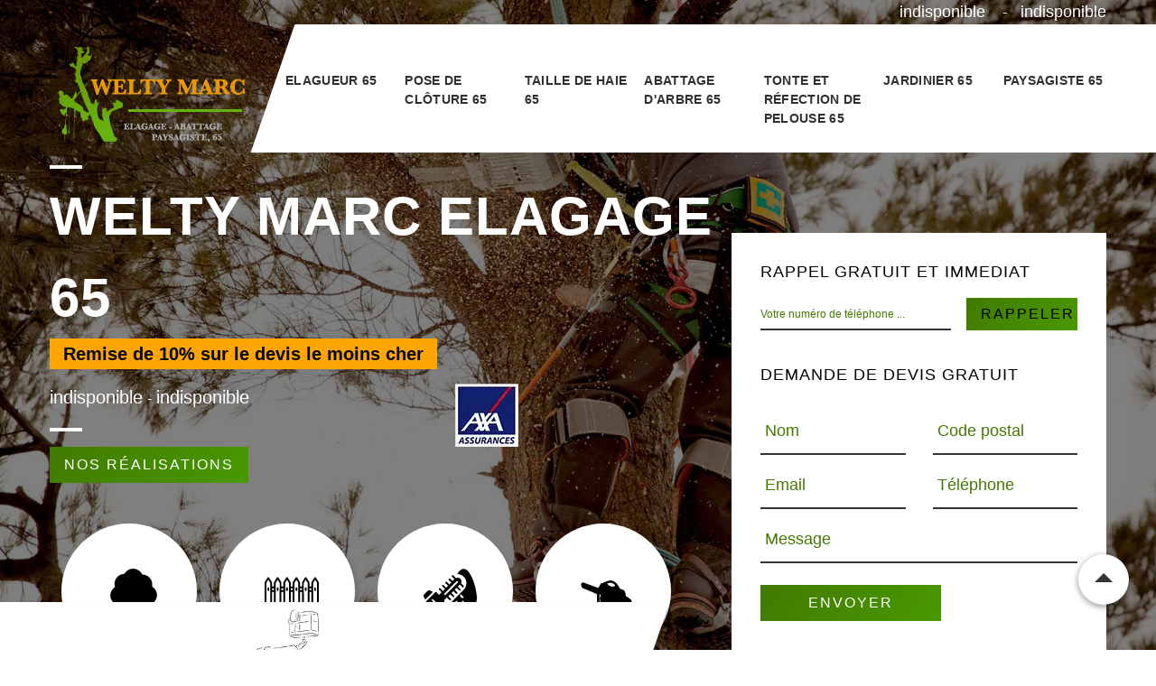

--- FILE ---
content_type: text/html; charset=UTF-8
request_url: https://www.elagueur-paysagiste-65.fr/entreprise-elagage-elagueur-dours-65350
body_size: 5681
content:
<!DOCTYPE html><html dir="ltr" lang="fr-FR"><head><meta charset="UTF-8" /><meta name=viewport content="width=device-width, initial-scale=1.0, minimum-scale=1.0 maximum-scale=1.0"><meta http-equiv="content-type" content="text/html; charset=UTF-8" ><title>Elagage d'arbre, élagueur à Dours tel: 05.33.06.14.44</title><meta name="description" content="Elagueur chevronné à Dours 65350 Welty Marc dispose des matériels nécessaires pour travailler en hauteur, réalise l'élagage de vos arbres dans les règles de l'art"><link rel="shortcut icon" href="/skins/default/images/favicon.ico" type="image/x-icon"><link rel="icon" href="/skins/default/images/favicon.ico" type="image/x-icon"><link href="/skins/default/css/style.css" rel="stylesheet" type="text/css"/><link rel="preconnect" href="https://www.googletagmanager.com"><link rel="preconnect" href="https://nominatim.openstreetmap.org"></head><body class="Desktop ville"><div id="wrapper"><header id="header"><div class="header"><div class="menu-top"><div class="container"><p class="tel-Desktop"><a href="tel:indisponible">indisponible</a> <span>-</span><a href="tel:indisponible">indisponible</a></p><nav class="navbar navbar-expand-md navbar-light bg-light align-items-end"><a class="navbar-brand" href="/"  title="logo-elagage-65-WELTY-Marc-Elagage-65"><img loading="lazy" src="/skins/default/images/Logo-WELTY-Marc-Elagage-65.png" alt="elagage-WELTY-Marc-Elagage-65" width="256" height="137" /></a><div class="collapse navbar-collapse menu-head" id="navbarCollapse"><ul class="navbar-nav ml-auto"><li class="nav-item"><a href="/">Elagueur 65</a></li><li class="nav-item"><a href="pose-de-cloture-hautes-pyrenees-65">Pose de clôture 65</a></li><li class="nav-item"><a href="entreprise-taille-haie-hautes-pyrenees-65">Taille de haie 65</a></li><li class="nav-item"><a href="entreprise-abattage-arbre-hautes-pyrenees-65">Abattage d'arbre 65</a></li><li class="nav-item"><a href="jardinier-tonte-refection-pelouse-hautes-pyrenees-65">Tonte et réfection de pelouse 65</a></li><li class="nav-item"><a href="artisan-jardinier-hautes-pyrenees-65">Jardinier 65</a></li><li class="nav-item"><a href="artisan-paysagiste-hautes-pyrenees-65">Paysagiste 65</a></li></ul></div></nav></div></div></div><div class="slider"><div class="img-slider" style="background: url(/skins/default/images/img/elagueur-65_1.webp) no-repeat;"></div><div class="img-slider" style="background: url(/skins/default/images/img/elagueur-65_2.webp) no-repeat;"></div></div><div class="form-slide"><div class="container"><div class="caption-slider"><div class="text-slider"><div class="left-text"><p class="top-text">WELTY Marc Elagage 65 </p><div class="inBds"><p class="remise_">Remise de <span>10%</span> sur le devis le moins cher</p><span class="tel-slider"><a href="tel:indisponible">indisponible</a>-<a href="tel:indisponible">indisponible</a></span><div class="btn-rea"><a href="/realisations" class="submit-btn">Nos réalisations</a></div></div><div class="inBds"><img loading="lazy" id="logoAxa" src="/skins/default/images/img/axa_logo.webp" alt="Axa" width="70" height="70" /></div></div><div class="top-slider-cat"><div id="top-slider-cat" class="list-categories"><div class="ville "><a href="/" class="Item-cat"><span class="cat-83"></span><p class="titre-cat">Elagueur 65</p></a></div><div class="ville "><a href="pose-de-cloture-hautes-pyrenees-65" class="Item-cat"><span class="cat-37"></span><p class="titre-cat">Pose de clôture 65</p></a></div><div class="ville "><a href="entreprise-taille-haie-hautes-pyrenees-65" class="Item-cat"><span class="cat-11"></span><p class="titre-cat">Taille de haie 65</p></a></div><div class="ville "><a href="entreprise-abattage-arbre-hautes-pyrenees-65" class="Item-cat"><span class="cat-3"></span><p class="titre-cat">Abattage d'arbre 65</p></a></div><div class="ville "><a href="jardinier-tonte-refection-pelouse-hautes-pyrenees-65" class="Item-cat"><span class="cat-12"></span><p class="titre-cat">Tonte et réfection de pelouse 65</p></a></div><div class="ville "><a href="artisan-jardinier-hautes-pyrenees-65" class="Item-cat"><span class="cat-82"></span><p class="titre-cat">Jardinier 65</p></a></div><div class="ville "><a href="artisan-paysagiste-hautes-pyrenees-65" class="Item-cat"><span class="cat-81"></span><p class="titre-cat">Paysagiste 65</p></a></div></div></div></div><div class="text-slide-md"><p class="tel"><a href="tel:indisponible">indisponible</a>-<a href="tel:indisponible">indisponible</a></p><a href="/contact" class="btn-contact">Contactez-nous</a></div><div class="form-devis devis-lg"><div class="rappel"><div class="titre-form h3">Rappel gratuit et immediat</div><form action="/message.php" method="post" id="rappel_immediat"><input type="text" name="mail" id="mail2" class="d-none" value=""><input type="hidden" name="type" value="rappel"><input type="text" name="numtel" required="" placeholder="Votre numéro de téléphone ..." class="form-input"><input type="submit" name="OK" value="RAPPELER" class="btn btn-submit"></form></div><section class="get-in-touch"><div class="title h3">Demande de devis gratuit</div><form class="contact-form row" action="/message.php" method="post"><input type="text" name="mail" id="mail" class="d-none" value=""><div class="form-field col-lg-6"><input id="name" class="input-text js-input" type="text" name="nom" required><label class="label" for="name">Nom</label></div><div class="form-field col-lg-6 "><input id="email" class="input-text js-input" type="text" name="code_postal" required><label class="label" for="email">Code postal</label></div><div class="form-field col-lg-6 "><input id="company" class="input-text js-input" type="text" name="email" required><label class="label" for="company">Email</label></div><div class="form-field col-lg-6 "><input id="phone" class="input-text js-input" type="text" name="telephone" required><label class="label" for="phone">Téléphone</label></div><div class="form-field col-lg-12"><input id="message" class="input-text js-input" type="text" name="message" required><label class="label" for="message">Message</label></div><div class="form-field col-lg-12"><input class="submit-btn" type="submit" value="Envoyer"></div></form></section></div></div></div></div></header><div class="content"><div class="section1"><div class="container"><div class="row"><div class="col-md-5 bg-left"></div><div class="col-md-7 bg-right"></div></div></div></div><div class="Block Block0"><div><h2>Welty Marc un élagueur pas cher</h2><p>Si vous envisagez d’élaguer vos arbres dans la ville de Dours 65350, n’hésitez surtout pas à remettre vos projets à notre entreprise Welty Marc. Nous pouvons élaguer tous types d’arbres et cela à un prix pas cher, défiant toutes concurrences. Nous proposons un tarif qui est accessible à tout le monde parce que nous souhaitons que tous les habitants de la ville de Dours 65350 puissent avoir des arbres bien entretenus, avec de belles formes. Ainsi, pour des travaux pas chers en élagage d’arbre à Dours 65350 ; pensez à contacter Welty Marc.</p></div></div><div class="Block Block1"><img loading="lazy" src="/photos/932805-elagueur-65350-1.jpg" alt="elagueur" width="370" height="266" /><div class="text-thumb"><h2>Welty Marc pour tailler vos arbres 65350</h2><p>En tant qu’élagueur professionnel qui est doté de plusieurs années, notre entreprise Welty Marc sera en mesure de tailler vos arbres à Dours 65350 et cela quel que soit le type d’arbre que vous avez : feuillu, résineux, fruitier, forestiers ou autres. D’ailleurs, vous pouvez compter sur notre entreprise Welty Marc pour tailler vos arbres avec différentes façons, tels que : une taille de fructification, une taille de sécurité, une taille de restructuration, une taille d’adaptation, une taille d’entretien ou une taille d’éclaircie. Les résultats seront en accord avec vos besoins.</p></div></div><div class="Block Block2"><img loading="lazy" src="/photos/932805-elagueur-65350-2.jpg" alt="elagueur" width="370" height="266" /><div class="text-thumb"><h2>Tarifs élagage d’arbre chez Welty Marc</h2><p>Vous envisagez d’élaguer vos arbres dans la ville de Dours 65350 et vous souhaitez avoir connaissance des tarifs à prévoir ? Se trouvant à Dours 65350, notre entreprise d’élagage Welty Marc peut réaliser l’élagage de vos arbres à un tarif défiant toutes concurrences. Afin de mieux vous satisfaire ; sachez que, nous pouvons ajustés nos prestations selon votre budget et cela, quel que soit le type de taille que vous souhaitez pour votre arbre et le type d’arbre à élaguer à Dours. Bénéficier d’un excellent rapport qualité-prix avec Welty Marc.</p></div></div><div class="Block Block3"><img loading="lazy" src="/photos/932805-elagueur-65350-3.jpg" alt="elagueur" width="370" height="266" /><div class="text-thumb"><h2>Les élagages des arbres dans la ville de Dours et ses environs</h2><p>Les interventions d'élagage sont des opérations d'entretien qui sont importantes pour les arbres. Elles consistent à couper les branches qui peuvent entraîner des problèmes. Ainsi, on peut vous proposer de faire appel à un professionnel en la matière. Welty Marc peut prendre en main ces tâches et sachez qu'il peut proposer des tarifs abordables et accessibles à tous. Pour recueillir les renseignements supplémentaires, veuillez le téléphoner directement. N'oubliez pas aussi qu'il effectue ces tâches en utilisant tous les matériels appropriés.
</p></div></div><div class="Block Block4"><div class="row"><div class="col-md-6"><h2>Pourquoi il est nécessaire d’élaguer vos arbres ?</h2></div><div class="col-md-6"><p>Il est important d’élaguer vos arbres ; cette intervention a pour but de la forme et de l’esthétique à ce dernier, d’aider votre arbre à être plus robuste en se débarrassant des branches mortes. Ce n’est pas tout, l’élagage d’arbre consiste aussi à détecter et à prévenir d’éventuelles maladies sur votre arbre. Installée dans la ville de Dours 65350 ; sachez que, vous pouvez compter sur notre entreprise Welty Marc pour s’occuper de l’élagage de vos arbres. Disposant de plusieurs années d’expérience à notre actif ; nous saurons tailler vos arbres 65350 avec précision.</p></div></div></div><div class="Block Block5"><div><h2>Welty Marc pour élaguer vos arbres 65350</h2><p>Pour s’occuper de l’élagage de votre arbre à Dours 65350, vous pouvez compter sur notre entreprise Welty Marc. Nous disposons des outillages nécessaires pour donner de la forme à vos arbres ; en tant que professionnel, nous interviendrons en fonction de la forme de l'arbre que vous avez à Dours 65350. De ce fait, si vous souhaitez avoir plus de sécurité dans votre jardin, pour donner un meilleur esthétique à vos arbres, contrôler la croissance et le développement de vos arbres dans la ville de Dours 65350 ; faites confiance à Welty Marc.</p></div></div><div class="Block Block6"><div><h2>Welty Marc un professionnel à l’écoute</h2><p>Afin de mieux répondre à vos attentes, nous nous mettons à votre écoute. Nous savons que si vous faites appel aux services d’une entreprise spécialisée comme Welty Marc pour s’occuper de l’élagage de vos arbres à Dours 65350 c’est que vous souhaitez que vos projets d’élagage soient réalisés dans les règles de l’art. En plus de la qualité de nos services, notre entreprise Welty Marc sera en mesure de vous fournir un suivi personnalisé. Grâce aux outillages de pointe que nous utilisons, nous pouvons vous garantir des travaux fiables. </p></div></div><div class="Block Block7"><div><h2>Welty Marc pour intervenir efficacement</h2><p>Étant doté de plusieurs années d’expériences dans le domaine ; sachez que, notre entreprise Welty Marc saura intervenir rapidement et efficacement pour élaguer vos arbres dans la ville de Dours 65350. Avec les outillages professionnels que nous utilisons et un savoir-faire inégalé dans le domaine ; nous serons en mesure de vous fournir d’excellents résultats ; nous réaliserons l’élagage de vos arbres 65350 selon vos besoins et demandes. De ce fait, si vous êtes à la recherche d’un élagueur professionnel à Dours 65350, faites appel à Welty Marc.</p></div></div><div class="Block Block8"><div><h2>Un devis élagage d’arbre 65350 gratuit avec Welty Marc</h2><p>Si vous êtes décidé à remettre à notre entreprise Welty Marc l’élagage de vos arbres à Dours 65350 ; sachez qu’il est important que vous nous envoyer une demande de devis avant que notre entreprise Welty Marc prenne en main vos projets. Ce devis ne vous engage en rien et c’est gratuit chez notre entreprise Welty Marc. Et dans ce document vous allez trouver les dépenses que vous devez prévoir, la durée de notre intervention. En moins de 24 heures, nous vous ferons parvenir une réponse claire et bien détaillée.  </p></div></div><div class="Block Block9"><div><h2>Des jardiniers 65350 qualifiés à votre service</h2><p>L’élagage d’arbre est une intervention délicate qui doit être réalisée par un élagueur aguerri. En effet, c’est un travail qui demande assez une bonne précision (jamais d’erreur), de concentration et d’habileté. Installée dans la ville de Dours 65350 ; sachez que, vous pouvez compter sur notre entreprise Welty Marc pour élaguer vos arbres. Vos arbres auront les mêmes formes (pour plus d’esthétique), seront plus robustes et auront de plus beaux feuillages. Ces derniers vont se mettre à votre écoute, pour que les résultats soient en accord avec vos besoins.</p></div></div><div class="section2"><div class="container"><div class="row"><div class="col-lg-4"><div class="text-caption text1_"></div></div><div class="col-lg-4"><div class="text-caption text2_"></div></div><div class="col-lg-4"><div class="text-caption text3_"></div></div></div></div></div><div class="section3"><div class="container"><div class="text-sec3"></div><div class="text-sec3-bot"><div class="row"><div class="col-6 col-sm-6"><img loading="lazy" src="/skins/default/images/img/img-3.webp" alt="" width="456" height="370" /></div><div class="col-6 col-sm-6 right-img"><div class="h3">Liens utiles</div><div><ul><li><a href="/">__Accueil</a></li><li><a href="/devis-gratuit">__Devis gratuit</a></li></ul><ul><li><a href="/realisations">__Nos réalisations</a></li><li><a href="/mentions-legales">__Mentions légales</a></li></ul></div></div></div></div></div></div><div class="section4"><div class="container"><div class="row"><div class="col-md-7 bg-right2"></div><div class="col-md-5 bg-left2"><div class="text-slick"><div class="item-text text4_"></div><div class="item-text text5_"></div><div class="item-text text6_"></div><div class="item-text text7_"></div><div class="item-text text8_"></div><div class="item-text text9_"></div><div class="item-text text10_"></div></div></div></div></div></div><div class="categories"><div class="container"><div class="list-categories"><div class="ville "><a href="/" class="Item-cat"><span class="cat-83"></span><p class="titre-cat">Elagueur 65</p></a></div><div class="ville "><a href="pose-de-cloture-hautes-pyrenees-65" class="Item-cat"><span class="cat-37"></span><p class="titre-cat">Pose de clôture 65</p></a></div><div class="ville "><a href="entreprise-taille-haie-hautes-pyrenees-65" class="Item-cat"><span class="cat-11"></span><p class="titre-cat">Taille de haie 65</p></a></div><div class="ville "><a href="entreprise-abattage-arbre-hautes-pyrenees-65" class="Item-cat"><span class="cat-3"></span><p class="titre-cat">Abattage d'arbre 65</p></a></div><div class="ville "><a href="jardinier-tonte-refection-pelouse-hautes-pyrenees-65" class="Item-cat"><span class="cat-12"></span><p class="titre-cat">Tonte et réfection de pelouse 65</p></a></div><div class="ville "><a href="artisan-jardinier-hautes-pyrenees-65" class="Item-cat"><span class="cat-82"></span><p class="titre-cat">Jardinier 65</p></a></div><div class="ville "><a href="artisan-paysagiste-hautes-pyrenees-65" class="Item-cat"><span class="cat-81"></span><p class="titre-cat">Paysagiste 65</p></a></div></div></div></div><div class="bg-img"><div class="container"><p class="text-bg-img" data-aos="zoom-in">WELTY Marc Elagage 65 </p><p class="tel-bg-img" data-aos="fade-down"><a href="tel:indisponible">indisponible</a>-<a href="tel:indisponible">indisponible</a></p><a href="/contact" class="btn-contact">Contactez-nous</a></div></div><div class="categoriesV"><div class="container"><div class="mainleft Services"><b class="Titre">Autres services</b><div class="Liens"><a href="/jardinier-tonte-refection-pelouse-dours-65350">Tonte et réfection de pelouse Dours</a><a href="/entreprise-abattage-arbre-dours-65350">Abattage d'arbre Dours</a><a href="/entreprise-taille-haie-dours-65350">Taille de haie Dours</a><a href="/artisan-paysagiste-dours-65350">Paysagiste Dours</a><a href="/artisan-jardinier-dours-65350">Jardinier Dours</a><a href="/pose-de-cloture-dours-65350">Artisan pose de clôture Dours 65350</a></div></div></div></div></div><footer><!-- <div id="Map"></div> --><div class="footer"><div class="container"><div class="row"><div class="col-md-4"><p class="adr">indisponible</p><p class="siret">SIRET : 848-859-096</p></div><div class="col-md-4"><a href="https://www.akisiweb.com/"><img loading="lazy" src="/skins/default/images/logo-Akisiweb-FondSombre.png" alt="Création de site internet" class="img-aki" width="150" height="25" /></a><br><img loading="lazy" src="/skins/default/images/img/axa_logo.webp" alt="AXA" class="logo_axa" width="70" height="70" /></div><div class="col-md-4"><div class="copyright">©2023 - 2026 Tout droit réservé <br>- <a href="/mentions-legales" title="Mentions légales">Mentions légales</a><br>- <a href="/contact" title="contact">Contactez-nous</a><br>- <a href="/devis-gratuit" title="devis-gratuit">Devis gratuit</a></div></div></div></div></div></footer><a href="#header" class="scroll scrollTop">Remonter</a>
</div></body><script src="/js/jquery-3.6.0.min.js"></script><script src="/js/scripts.js"></script>

<script src="/skins/default/js/slick.min.js"></script>


<script type="text/javascript">     
    var Support = 'Desktop';
    $(document).ready(function() {
        // scripts à lancer une fois la page chargée
                  initAnalytics('_');
                // Js lancés une fois la page chargée
        
        //Menu
        $('.nav-mobile').click(function(){  $('.collapse').toggle(); });

        //slider
         $('.text-slick').slick({
              arrows:false,
              dots: true,
              speed: 1000,
              slidesToShow: 1,
              slidesToScroll: 1,
              autoplay: true,
              autoplaySpeed: 4000,
              pauseOnHover:true,
              responsive: [
                {
                  breakpoint: 767,
                  settings: {
                    dots: false
                  }
                }
              ]
            });

         // Slider
         $('.slider').slick({
              arrows:false,
              speed:1000,
              slidesToShow: 1,
              slidesToScroll: 1,
              autoplay: true,
              autoplaySpeed: 3100,
              pauseOnHover:false,
              
            });

         $('#top-slider-cat').slick({
            arrows:false,
            speed: 1000,
            slidesToShow: 4,
            slidesToScroll: 1,
            autoplay: true,
            autoplaySpeed: 4000,
            pauseOnHover:false,
            responsive: [
                {
                  breakpoint: 1024,
                  settings: {
                    slidesToShow: 2,
                  }
                }
            ]
            
          });

         var position_top_raccourci = $(".menu-top").offset().top;
         $(window).scroll(function () {
             if ($(this).scrollTop() > position_top_raccourci) {
             $('.menu-top').addClass("fixNavigation"); 
             } else {
             $('.menu-top').removeClass("fixNavigation");
             }
         });

         // ScrollTop

         $(document).ready(function(){
            $(window).scroll(function(){
                var scrollTop = $(".scroll")
                if($(this).scrollTop() > 300){
                    $(scrollTop).css("opacity", "1");
                }
                else{
                    $(scrollTop).css("opacity", "0");
                }
            });
        });

        $(".scroll").click(function() {
          c = $(this).attr("href")
          $('html, body').animate({ scrollTop: $("#" + c).offset().top + 1}, 1000, "linear");
          return false
        })

        //contenu
        $('.section1').find('.bg-left').append($('.Block0'));
        $('.section2').find('.text1_').append($('.Block1'));
        $('.section2').find('.text2_').append($('.Block2'));
        $('.section2').find('.text3_').append($('.Block3'));
        $('.section3').find('.text-sec3').append($('.Block4'));
        $('.section4').find('.text5_').append($('.Block5'));
        $('.section4').find('.text6_').append($('.Block6'));
        $('.section4').find('.text7_').append($('.Block7'));
        $('.section4').find('.text8_').append($('.Block8'));
        $('.section4').find('.text9_').append($('.Block9'));
        $('.section4').find('.text10_').append($('.Block10'));
       
    });
</script>

</html>


--- FILE ---
content_type: image/svg+xml
request_url: https://www.elagueur-paysagiste-65.fr/skins/default/images/img/cat-11.svg
body_size: 2443
content:
<svg id="Calque_1" data-name="Calque 1" xmlns="http://www.w3.org/2000/svg" viewBox="0 0 490.22 495.91"><title>cat-11</title><g id="ipV8tx.tif"><path d="M501,287.73c-1.64,9.49-2.74,19.11-5,28.44-7.93,32.38-23.59,60.24-50.16,81-44.58,34.88-103.32,30.47-143.76-10.44-18.21-18.42-30-40.48-37.28-65.16-1-3.41,0-5.25,2.28-7.47,37-36.73,73.75-73.62,110.8-110.25,16.31-16.12,25.61-35.27,27.17-58.13,2.77-40.61-27.64-79.52-67.72-86.57-5.34-.94-10.76-1.42-16.9-2.21,11.91-18.5,23.91-36.23,44.73-45.1,15.21-6.48,29.09-2.46,41.7,7C423.07,31.06,434.08,47.57,443.7,65c21.06,38.2,34.51,79.27,44.66,121.5,5.68,23.66,10.11,47.54,11.8,71.87a32.12,32.12,0,0,0,.85,4.17ZM370.74,277.61c5.63.21,9.51-2.79,9.92-7.68.38-4.57-2.8-8-8.26-8.83-6.2-1-7.92-2.64-8.65-8.42-.68-5.39-4.08-8.75-8.59-8.48-4.92.29-8.31,4.65-8,10.25A24.51,24.51,0,0,0,370.74,277.61Zm16.72,58.71c5.77.1,9.26-2.35,9.94-7,.63-4.25-2.09-8.82-6.64-9.13-7-.47-9.92-3.64-10.48-10.49-.36-4.44-4.4-6.92-8.68-6.55s-7.09,3.49-7.36,8.08A23.9,23.9,0,0,0,387.46,336.32Zm-58.82,0c5.85.1,9.27-2.34,9.82-7,.57-4.9-2.33-8.57-7.5-9.48-7.63-1.34-7.9-1.61-9.09-9.22a8.37,8.37,0,0,0-8.62-7.46c-4.65.16-7.73,3.51-7.91,8.58A24,24,0,0,0,328.64,336.32Z" transform="translate(-10.78 -8.7)"/><path d="M33.36,504.61c-5.18-3.29-6.37-7.81-5-13.72,2.84-12.08,12.81-20,26.13-20q59.53-.08,119.07,0c5.92,0,10.35-2.16,12.78-7.65a12.13,12.13,0,0,0-8.7-16.83,37.64,37.64,0,0,0-7.21-.53c-37.43,0-74.86-.1-112.29,0-10.77,0-19.61-3.34-25.74-12.47-6.72-10-6.26-22.12,1.37-31.46,9.39-11.48,19-22.8,28.5-34.19,1.22-1.47,2.4-3,4-4.89-10.63-10.53-20.87-21-31.49-31.1-11.47-10.9-10.87-13.53.09-24.3,27.17-26.68,54-53.68,81-80.54,6.59-6.56,10.14-6.59,16.62-.11,7.07,7.08,14.09,14.19,20.63,20.78l24.25-23.2c-7.11-7-14.11-13.81-21-20.69-5.8-5.73-6.69-10.54-2.8-14.56,4.13-4.28,8.74-3.48,14.86,2.68,6.81,6.85,13.57,13.74,20.09,20.34,6-6.09,11.68-11.79,18-18.11-4-3.88-8.55-8.33-13.1-12.81-3.22-3.17-6.47-6.31-9.57-9.6-4-4.2-4.06-8.86-.44-12.43,3.42-3.38,8.5-3.25,12.49.61,6.49,6.28,12.83,12.73,19.24,19.09,1.24,1.23,2.54,2.39,3.71,3.48l17.38-17.95-18.74-18.65c-1.37-1.37-2.79-2.68-4.08-4.13-3.55-4-3.59-8.68-.17-12.1s8.25-3.53,12.09.14c5.72,5.46,11.25,11.11,16.8,16.74,2.15,2.18,4.13,4.52,5.87,6.43l18-18.12c-7.36-7.3-15.12-14.78-22.62-22.53-5.23-5.4-3.14-13.58,3.86-14.5,2.67-.35,6.33,1.25,8.44,3.17,7.75,7,15,14.59,22,21.48l17.58-17.57c-6.78-6.74-14.52-14-21.7-21.83-2-2.17-3.6-6.08-3.16-8.85,1.07-6.74,9-8.61,14.32-3.61,7.14,6.77,14.15,13.69,20.94,20.8,2.46,2.57,4.35,3.09,7.8,1.74,22.64-8.84,47,7.85,46,31.67-.22,5.33-2.3,10.57-3.63,16.3l19.74,20c1.24,1.27,2.57,2.46,3.73,3.8,3.49,4,3.48,8.77,0,12.13s-8.39,3.26-12.12-.34c-6.51-6.27-12.85-12.7-19.28-19.06-1.24-1.24-2.54-2.43-3.53-3.38L326.87,172l9,9.08c4.33,4.34,8.71,8.63,13,13,3.88,4,4.19,9.06.93,12.49-3.51,3.71-8.61,3.66-12.83-.5-7.56-7.47-14.94-15.13-22.15-22.46l-17.83,18c6.93,6.89,14.5,14.12,21.65,21.74,1.9,2,3.76,5.47,3.37,7.91-.41,2.6-3.09,5.43-5.52,7-3.27,2.08-6.55.19-9.09-2.34-7.54-7.51-15-15.09-22.19-22.32l-17.88,18.17c4.13,4,9,8.58,13.85,13.25,3,2.92,6.06,5.82,8.9,8.89,3.71,4,3.66,9.2.09,12.5-3.39,3.14-8.41,3-12.14-.7-7.67-7.59-15.18-15.33-22.7-22.95l-17.17,17.94,18.6,19.14c1.35,1.39,2.82,2.67,4.07,4.14,3.13,3.69,3,8.64-.19,11.8s-8,3.47-11.69,0C242.9,290,237,284,231.13,278c-1.81-1.83-3.47-3.82-5.59-6.17-8.33,8.16-16.29,15.87-24.07,23.75-.7.72-.66,2.69-.28,3.86,3.46,10.66.7,19.65-7,27.39Q157,364,119.85,401.1c-5.71,5.7-9.86,5.66-15.63-.06q-12.54-12.45-25.06-24.91c-.2-.2-.57-.23-1.26-.49-10.43,12.52-21.11,25-31.4,37.82-3.87,4.82-1,12.4,5.18,14.54a23.27,23.27,0,0,0,7.6.95c37.92.06,75.83,0,113.75.06,14.58,0,25.34,7.24,29.69,19.58,6.93,19.65-7.4,39.29-29,39.38-34.37.15-68.73,0-103.1,0-5.81,0-11.62-.09-17.42,0-4.71.1-7.82,2.61-8.18,7.17-.35,4.33-2.53,7.11-5.85,9.38ZM329.15,129.68c-2.45-2.77-4.06-5.75-6.55-7.1-3.3-1.78-6.81-.66-9.65,2.19Q257.42,180.42,201.84,236c-4,4-4.11,9-.7,12.45s8.05,3.22,12.38-1c4.06-3.92,8-8,12-11.95q49-48.88,97.86-97.83C325.42,135.68,326.81,133,329.15,129.68ZM121.46,361.76c-2-3.11-3.16-5.82-5.09-7.76-13-13-26.05-25.91-39.14-38.8-4.57-4.51-9.58-5-13.16-1.34-3.73,3.78-3.27,8.45,1.41,13.12q9.57,9.57,19.23,19c7.12,7,14,14.3,21.52,20.84,2.08,1.8,6.41,2.36,9.17,1.58C117.72,367.79,119.25,364.36,121.46,361.76Zm23.6-24.13c-1.85-2.85-2.94-5.37-4.74-7.19-12.88-13.07-25.89-26-38.89-39-4.59-4.58-9.37-5-13.07-1.32s-3.32,8.34,1.38,13q19.44,19.49,38.93,38.91c.91.9,1.86,2.27,2.92,2.41,2.71.35,5.91,1,8.12-.1S143.09,340.29,145.06,337.63Z" transform="translate(-10.78 -8.7)"/><path d="M96.35,221.66,25.77,292.33c-4.53-8.72-9.84-17.14-13.39-26.25-3.61-9.27-.9-18.15,6.15-25.27,8.84-8.93,17.72-17.83,26.87-26.44,7.88-7.41,17.3-9.31,27.23-5C80.69,213,88.31,217.46,96.35,221.66Z" transform="translate(-10.78 -8.7)"/><path d="M355.77,434.82c17,3.38,33.41,2.94,50.21-.26,0,16,.3,31.46-.13,46.9-.2,7.47-6.6,13.84-14,14.38a152.31,152.31,0,0,1-22.2,0c-7.29-.53-13.59-6.84-13.76-14C355.52,466.39,355.77,450.93,355.77,434.82Z" transform="translate(-10.78 -8.7)"/></g></svg>

--- FILE ---
content_type: image/svg+xml
request_url: https://www.elagueur-paysagiste-65.fr/skins/default/images/img/cat-81.svg
body_size: 3253
content:
<?xml version="1.0" standalone="no"?>
<!DOCTYPE svg PUBLIC "-//W3C//DTD SVG 20010904//EN"
 "http://www.w3.org/TR/2001/REC-SVG-20010904/DTD/svg10.dtd">
<svg version="1.0" xmlns="http://www.w3.org/2000/svg"
 width="1023.000000pt" height="1280.000000pt" viewBox="0 0 1023.000000 1280.000000"
 preserveAspectRatio="xMidYMid meet">
<metadata>
Created by potrace 1.15, written by Peter Selinger 2001-2017
</metadata>
<g transform="translate(0.000000,1280.000000) scale(0.100000,-0.100000)"
fill="#000000" stroke="none">
<path d="M3588 12785 c-14 -8 -32 -28 -40 -45 -9 -22 -20 -30 -39 -30 -59 0
-126 -30 -167 -74 -41 -44 -72 -121 -72 -177 0 -15 -8 -37 -19 -50 l-19 -23
-40 26 c-33 22 -61 53 -99 107 -11 15 -47 -91 -66 -192 l-15 -78 29 -14 c15
-8 40 -15 54 -15 24 0 26 -2 20 -37 -11 -63 -35 -131 -52 -145 -32 -26 -73
-102 -73 -135 0 -22 9 -41 29 -62 l29 -29 -4 -136 c-3 -107 -8 -142 -21 -163
-17 -25 -16 -26 12 -51 l29 -24 -33 -64 c-19 -36 -51 -80 -73 -98 -36 -31 -42
-33 -75 -24 -31 8 -38 7 -46 -8 -22 -40 -91 -104 -111 -104 -30 -1 -193 -120
-300 -220 -50 -47 -112 -98 -137 -113 -194 -111 -319 -307 -389 -607 -7 -30
-28 -86 -47 -125 l-33 -69 0 -221 c0 -201 9 -374 26 -529 5 -45 11 -60 25 -63
13 -4 23 -28 39 -97 38 -159 107 -388 170 -556 l60 -163 -40 -35 c-52 -44 -69
-77 -76 -149 -5 -52 -1 -72 41 -188 91 -254 187 -429 305 -559 31 -33 49 -60
44 -67 -4 -7 -7 -27 -6 -46 2 -44 -10 -42 -32 8 -10 22 -41 64 -69 93 -60 61
-225 185 -315 236 l-61 35 -1 60 c-1 74 -25 131 -74 172 -91 75 -220 71 -312
-10 -44 -39 -44 -39 -94 -28 -219 47 -431 -56 -603 -293 -13 -18 -20 -16 -138
51 -226 129 -319 173 -366 173 -42 0 -43 -1 -92 -77 -28 -43 -51 -86 -51 -95
0 -9 21 -31 48 -49 61 -41 118 -95 143 -137 l21 -32 -40 -63 -39 -62 -99 -17
c-126 -22 -237 -63 -230 -87 3 -9 8 -37 11 -63 11 -72 22 -82 79 -70 l48 10
-6 -77 c-6 -66 -3 -91 23 -184 16 -60 38 -119 49 -130 17 -19 19 -32 15 -92
-11 -150 28 -239 159 -367 163 -159 507 -339 887 -463 159 -52 203 -33 422
182 l116 114 174 -25 c96 -14 227 -31 291 -37 l117 -13 35 -55 c19 -31 56 -81
83 -111 27 -30 57 -77 68 -105 27 -75 83 -184 121 -238 19 -26 34 -53 34 -60
0 -7 15 -76 34 -153 38 -154 79 -276 131 -391 32 -70 34 -79 24 -117 -14 -50
-5 -231 16 -329 11 -54 48 -156 90 -252 3 -5 -10 -17 -28 -25 l-32 -15 1 -390
c1 -220 7 -434 13 -490 16 -140 101 -554 160 -780 44 -167 53 -193 80 -217 30
-27 73 -140 102 -270 11 -51 10 -60 -4 -76 -10 -10 -17 -33 -17 -51 0 -46 64
-165 97 -180 l26 -12 -6 -137 c-4 -75 -13 -164 -21 -197 -16 -68 -10 -83 45
-105 16 -7 29 -15 29 -19 0 -4 -9 -33 -20 -65 -38 -106 -62 -228 -63 -319 l-1
-90 39 -35 c94 -82 197 -98 389 -62 111 21 123 26 161 61 23 22 49 39 58 39
13 0 13 -5 -4 -39 -19 -40 -56 -167 -61 -211 -1 -14 1 -30 5 -36 3 -6 -15 -38
-41 -71 -61 -75 -94 -132 -122 -210 -22 -61 -22 -62 -3 -95 23 -41 87 -75 161
-84 31 -4 113 -1 183 6 l127 12 76 64 c71 59 81 64 124 64 58 -1 108 -18 155
-55 34 -25 48 -28 170 -37 72 -5 233 -7 357 -4 357 8 583 51 780 148 89 44
118 65 188 134 l82 83 0 98 c0 54 -5 115 -10 135 -12 40 -56 83 -110 106 -19
7 -43 21 -52 29 -14 12 -71 15 -350 18 -385 3 -424 7 -433 42 -3 14 -1 31 5
39 15 17 -24 177 -74 301 -25 63 -32 91 -24 100 13 16 3 74 -22 123 -27 53
-40 148 -47 331 -5 145 -4 169 11 190 23 33 21 42 -28 138 -87 169 -94 251
-35 377 l33 69 -1 275 c-1 346 -16 571 -41 637 -13 32 -21 86 -25 168 -7 133
-29 250 -77 400 -33 100 -33 100 -26 250 6 123 10 152 24 163 15 12 13 20 -26
96 -39 77 -42 88 -42 166 l0 83 43 -8 c23 -4 72 -9 109 -11 60 -3 73 -7 134
-49 89 -61 178 -105 206 -103 24 2 3638 -1820 3638 -1834 0 -14 -222 -8 -285
7 -78 19 -218 19 -282 0 -106 -31 -174 -110 -195 -224 l-12 -61 -57 0 -58 0
-11 -42 c-6 -24 -13 -48 -15 -55 -6 -19 142 -153 245 -222 114 -76 307 -174
479 -243 136 -55 441 -158 466 -158 11 0 15 11 15 43 0 23 7 51 15 61 8 11 15
30 15 43 0 13 12 42 26 65 34 53 75 145 103 230 l23 68 53 0 c85 0 156 19 187
50 l27 28 188 5 c193 5 276 19 303 52 21 26 7 25 -46 -1 -62 -30 -169 -40
-337 -29 -106 6 -117 9 -117 26 0 26 -53 57 -123 70 -50 10 -58 15 -54 31 4
14 -4 23 -32 38 -54 27 -126 90 -127 111 -1 14 -56 85 -104 134 -6 6 -19 21
-30 35 -19 22 -22 23 -32 9 -10 -15 -13 -13 -27 14 -25 48 -61 70 -94 58 -25
-10 -180 69 -1805 912 l-1777 923 -3 38 c-3 31 0 38 12 33 8 -3 41 -9 74 -13
100 -11 162 35 178 134 4 24 7 150 8 281 l1 238 37 56 c45 67 141 149 232 197
l66 35 47 -54 c76 -87 150 -105 205 -51 l30 30 30 -25 c35 -30 75 -42 97 -28
9 5 24 25 33 43 28 54 45 58 80 16 24 -30 36 -36 67 -36 46 0 86 28 96 67 8
27 9 26 16 -17 9 -48 38 -80 72 -80 23 0 193 103 220 133 26 29 21 45 -29 96
-25 25 -72 84 -104 131 l-60 85 28 8 c37 11 105 1 158 -22 l44 -20 45 63 c42
59 45 68 45 126 l0 62 -30 -6 c-25 -4 -30 -2 -30 13 0 10 -3 32 -6 49 -6 27
-4 31 21 34 l27 3 0 95 0 95 -57 43 c-47 34 -65 42 -102 42 -24 0 -61 -9 -81
-19 -20 -10 -57 -24 -82 -31 -58 -15 -153 -108 -146 -142 3 -13 7 -49 10 -80
6 -54 5 -58 -22 -77 l-29 -20 -25 27 c-14 15 -41 52 -60 82 -48 77 -113 155
-243 295 -77 82 -115 130 -119 152 -10 46 -58 83 -106 83 -46 0 -52 6 -215
205 -155 188 -286 364 -298 399 -24 70 -120 249 -176 327 -78 108 -203 235
-352 355 l-118 96 -72 131 c-99 180 -197 341 -286 471 -71 103 -73 109 -57
127 16 18 14 24 -39 131 -32 66 -72 130 -96 154 -27 29 -42 54 -46 80 -9 54
-34 122 -62 167 -18 28 -24 55 -27 110 -2 60 -12 94 -51 188 -26 63 -58 143
-72 179 -13 36 -37 92 -54 124 -16 33 -29 61 -29 63 0 1 44 3 98 3 113 0 143
12 153 56 13 64 620 942 665 963 21 9 25 17 21 37 -3 18 0 27 12 31 44 13 63
30 83 72 19 39 23 62 22 151 0 119 -20 220 -68 355 -18 50 -37 104 -42 120 -8
26 -19 33 -74 51 -36 11 -79 28 -97 37 -17 9 -91 88 -164 174 -276 328 -419
451 -578 497 -65 19 -98 8 -121 -42 l-15 -32 -19 35 c-20 36 -73 63 -169 85
-64 15 -198 12 -229 -5z m873 -4925 c34 -47 88 -112 120 -145 31 -33 88 -107
127 -165 209 -311 543 -651 952 -968 104 -81 104 -82 101 -122 -2 -35 1 -41
31 -60 18 -11 48 -23 66 -26 22 -4 36 -14 42 -30 5 -13 21 -30 35 -40 14 -9
25 -26 25 -38 0 -20 43 -217 55 -258 5 -13 -1 -21 -20 -30 -14 -6 -24 -16 -22
-22 18 -47 17 -52 -13 -70 -17 -9 -52 -45 -78 -78 -26 -33 -77 -94 -113 -134
-78 -87 -123 -167 -143 -253 -15 -65 -36 -105 -124 -239 -50 -77 -57 -84 -81
-79 -23 5 -30 0 -46 -29 -17 -31 -23 -35 -48 -30 -16 3 -38 6 -49 6 -18 0 -19
5 -14 35 5 27 4 35 -8 35 -8 0 -21 3 -30 6 -10 4 -20 -5 -31 -25 -13 -26 -22
-31 -50 -31 -26 0 -33 -3 -29 -15 15 -37 -22 -6 -129 108 -63 67 -128 138
-144 157 l-31 35 142 2 c77 1 165 4 195 8 l53 7 -6 81 c-40 469 -147 834 -336
1147 -54 90 -81 119 -142 151 -26 13 -39 28 -43 47 -43 211 -103 361 -210 523
-70 106 -72 110 -67 159 3 38 8 50 18 46 8 -3 20 5 28 17 28 45 29 67 2 126
-30 67 -74 303 -52 280 2 -2 32 -42 67 -89z m-67 -848 c37 -40 87 -101 112
-135 l46 -62 -83 -6 c-46 -3 -96 -9 -110 -13 -27 -8 -27 -7 -33 61 -16 194
-18 235 -8 232 5 -2 39 -37 76 -77z m1219 -1925 c-6 -122 -7 -128 -27 -125
-12 2 -22 13 -26 28 -4 19 -13 26 -39 28 -17 2 -31 7 -29 11 7 16 122 190 124
188 2 -1 0 -60 -3 -130z m-658 -47 c31 -32 29 -36 -9 -19 -13 6 -27 20 -29 30
-7 27 5 23 38 -11z m-60 -218 c-3 -3 -11 0 -18 7 -9 10 -8 11 6 5 10 -3 15 -9
12 -12z"/>
</g>
</svg>


--- FILE ---
content_type: image/svg+xml
request_url: https://www.elagueur-paysagiste-65.fr/skins/default/images/img/cat-82.svg
body_size: 9172
content:
<?xml version="1.0" standalone="no"?>
<!DOCTYPE svg PUBLIC "-//W3C//DTD SVG 20010904//EN"
 "http://www.w3.org/TR/2001/REC-SVG-20010904/DTD/svg10.dtd">
<svg version="1.0" xmlns="http://www.w3.org/2000/svg"
 width="1059.000000pt" height="1280.000000pt" viewBox="0 0 1059.000000 1280.000000"
 preserveAspectRatio="xMidYMid meet">
<metadata>
Created by potrace 1.15, written by Peter Selinger 2001-2017
</metadata>
<g transform="translate(0.000000,1280.000000) scale(0.100000,-0.100000)"
fill="#000000" stroke="none">
<path d="M5769 12776 c-33 -23 -118 -126 -186 -226 -38 -56 -269 -536 -311
-645 -17 -44 -44 -110 -60 -146 -136 -303 -459 -1285 -626 -1907 -37 -135 -43
-186 -27 -197 6 -3 40 2 76 11 99 25 97 28 85 -191 -12 -193 -46 -393 -81
-476 -28 -64 -99 -129 -191 -173 -99 -48 -97 -43 -128 -316 -23 -201 -52 -384
-75 -470 l-15 -55 30 -40 c79 -106 132 -194 211 -350 84 -168 114 -247 165
-441 42 -159 68 -181 109 -91 37 81 55 200 90 617 8 102 22 228 29 280 8 52
19 154 26 225 6 72 24 211 40 310 16 99 36 232 45 295 36 261 76 523 100 650
14 74 37 203 51 285 100 607 423 2020 569 2490 48 155 113 386 135 479 14 58
16 83 8 93 -15 18 -28 16 -69 -11z"/>
<path d="M9805 12649 c-187 -25 -235 -34 -285 -51 -30 -10 -125 -39 -210 -63
-85 -24 -189 -56 -230 -71 -41 -14 -106 -37 -144 -50 -77 -26 -135 -58 -262
-141 -132 -87 -149 -101 -216 -178 -74 -85 -282 -268 -438 -383 -124 -92 -163
-128 -548 -503 -188 -183 -251 -250 -246 -262 9 -25 86 -22 296 13 265 44 377
86 695 262 247 137 848 528 978 637 99 83 260 251 335 351 107 143 244 283
341 350 49 35 89 67 89 71 0 14 -37 29 -67 28 -15 -1 -55 -5 -88 -10z"/>
<path d="M8610 12443 c-323 -23 -632 -156 -1123 -485 -81 -54 -207 -147 -280
-205 -73 -59 -169 -136 -213 -172 -45 -36 -179 -133 -299 -216 -251 -173 -290
-205 -349 -289 -53 -74 -80 -126 -141 -276 -25 -63 -62 -135 -81 -159 -47 -61
-45 -82 14 -118 78 -49 140 -83 151 -83 6 0 28 27 50 59 56 82 99 114 205 152
294 104 387 174 871 649 292 287 417 400 555 505 52 40 141 110 197 156 56 46
144 111 197 143 53 33 96 64 96 70 0 6 22 24 50 39 62 35 177 147 186 181 8
34 -1 56 -23 54 -10 -1 -38 -3 -63 -5z"/>
<path d="M10273 12386 c-42 -14 -209 -100 -273 -142 -64 -42 -274 -131 -349
-148 -94 -21 -155 -51 -171 -85 -8 -15 -14 -21 -17 -13 -3 6 -9 12 -13 12 -5
0 -55 -48 -112 -106 -57 -59 -162 -155 -234 -215 -140 -116 -184 -160 -184
-188 0 -44 49 -51 173 -27 156 31 160 31 282 -14 33 -12 118 -31 190 -41 116
-17 142 -25 245 -73 144 -68 213 -86 368 -96 152 -10 203 -31 239 -99 58 -110
16 -188 -151 -280 -42 -23 -76 -46 -76 -50 0 -14 24 -30 69 -46 24 -8 65 -31
92 -51 103 -76 144 -66 204 48 31 60 31 76 -1 140 -26 51 -26 53 -11 103 8 27
18 67 22 88 9 55 -14 197 -38 231 -28 40 -24 81 13 128 72 89 66 189 -12 229
l-38 19 0 66 c0 56 -4 68 -25 89 -13 14 -35 25 -48 25 -30 0 -42 14 -50 58 -5
25 0 42 23 79 38 59 38 81 0 128 -39 49 -38 66 6 90 73 39 77 75 13 129 -34
29 -70 32 -136 12z"/>
<path d="M484 12018 c-21 -59 4 -306 51 -513 37 -165 45 -205 45 -229 0 -14 9
-48 20 -76 28 -71 92 -332 135 -550 52 -265 56 -281 73 -288 22 -8 60 41 121
159 53 100 73 122 123 134 14 4 33 14 41 23 35 40 30 69 -57 327 -103 306
-170 467 -288 695 -100 193 -132 244 -190 302 -43 43 -63 48 -74 16z"/>
<path d="M8830 11440 c-8 -5 -25 -7 -36 -4 -30 8 -62 -11 -66 -37 -2 -15 -23
-33 -68 -56 -36 -19 -71 -39 -78 -45 -7 -6 -15 -8 -19 -5 -11 11 -33 -14 -33
-37 0 -47 -359 -252 -555 -317 -127 -42 -126 -64 7 -107 229 -76 410 -115 613
-132 175 -15 300 -28 421 -45 131 -19 220 -8 373 46 64 22 204 67 311 99 267
80 348 111 472 180 59 33 117 60 130 60 32 0 48 18 48 52 0 45 -74 71 -235 82
-94 7 -171 28 -315 86 -219 88 -299 112 -395 116 -50 2 -111 11 -138 21 -35
13 -52 15 -65 7 -12 -8 -26 -7 -51 3 -25 11 -40 12 -57 4 -15 -7 -25 -7 -29 0
-4 6 -35 7 -80 3 -68 -6 -74 -5 -84 15 -12 22 -45 27 -71 11z"/>
<path d="M3650 11386 c-262 -79 -487 -234 -625 -431 -27 -38 -69 -94 -93 -124
-24 -30 -52 -71 -62 -91 -21 -41 -115 -142 -142 -153 -10 -3 -20 -19 -23 -34
-13 -58 -37 -102 -59 -105 -22 -3 -67 -83 -59 -104 2 -6 -3 -17 -12 -24 -16
-14 -61 -153 -94 -295 -44 -192 -53 -591 -12 -602 9 -2 28 -30 43 -61 29 -62
174 -229 364 -419 110 -110 114 -113 157 -113 38 0 55 7 106 46 108 81 244
208 305 285 33 41 71 85 86 99 15 14 35 53 48 91 41 127 52 217 56 424 3 194
4 204 39 335 75 277 94 508 73 910 -9 167 -8 179 14 252 17 58 20 83 13 105
-12 36 -30 37 -123 9z"/>
<path d="M8256 11224 c-19 -18 -20 -30 -5 -39 12 -8 49 23 49 42 0 18 -25 17
-44 -3z"/>
<path d="M7449 10819 c-8 -17 -8 -24 3 -34 7 -8 116 -47 241 -89 239 -79 323
-118 627 -289 120 -67 205 -105 371 -166 317 -118 379 -131 679 -150 436 -28
558 -24 735 20 106 27 205 74 205 98 0 15 -12 19 -82 24 -46 4 -148 7 -228 8
-80 0 -165 4 -190 8 -229 41 -437 105 -620 193 -210 100 -237 108 -430 119
-91 5 -196 14 -235 20 -159 25 -583 132 -772 193 -222 72 -284 81 -304 45z"/>
<path d="M9845 10730 c-55 -8 -115 -34 -115 -50 0 -6 -9 -10 -19 -10 -11 0
-51 -15 -88 -34 -112 -55 -160 -70 -186 -59 -18 9 -28 6 -55 -16 -34 -29 -40
-52 -19 -69 19 -15 148 -59 287 -99 227 -64 436 -55 645 26 179 69 186 91 59
183 -87 65 -126 81 -227 98 -31 5 -64 16 -73 24 -17 17 -115 20 -209 6z"/>
<path d="M1655 10610 c-22 -11 -70 -47 -107 -80 -58 -53 -71 -60 -107 -60 -35
0 -48 7 -104 60 -36 33 -71 60 -79 60 -7 0 -39 -9 -70 -20 -36 -12 -68 -17
-87 -14 -50 10 -77 -15 -101 -95 -17 -58 -32 -82 -95 -155 -83 -94 -105 -106
-172 -87 -63 16 -79 4 -94 -69 -16 -82 -52 -114 -137 -124 -53 -6 -65 -11 -91
-42 -17 -19 -31 -40 -31 -47 0 -6 15 -37 34 -67 45 -73 51 -100 31 -139 -16
-32 -41 -46 -124 -72 -39 -13 -45 -19 -57 -57 -16 -55 -22 -63 -98 -107 -64
-37 -86 -65 -86 -109 0 -27 29 -56 56 -56 31 0 83 -37 90 -64 9 -37 -24 -77
-94 -114 -76 -41 -114 -76 -110 -104 3 -23 10 -27 80 -57 40 -16 48 -25 59
-60 10 -34 9 -52 -11 -128 -30 -113 -35 -184 -19 -241 14 -51 62 -112 89 -112
28 0 69 38 95 89 29 57 92 116 134 126 48 10 97 -11 138 -61 49 -61 68 -70 99
-49 35 23 44 53 28 93 -12 30 -11 36 25 105 21 39 46 95 55 123 9 29 25 59 34
67 53 48 163 61 220 27 44 -27 84 -25 121 6 26 21 31 33 31 69 0 51 27 78 85
89 75 14 57 61 -56 146 -45 34 -93 66 -108 71 -14 6 -32 17 -38 26 -15 19 -82
32 -178 32 -67 1 -72 2 -88 30 -9 16 -17 36 -17 44 0 18 194 187 214 187 7 0
24 -9 37 -21 l24 -20 -23 11 c-34 17 -73 -2 -118 -56 -20 -25 -52 -53 -72 -62
-28 -13 -37 -23 -37 -42 0 -38 53 -60 146 -60 68 0 80 -3 134 -35 32 -20 88
-60 124 -89 109 -87 114 -90 140 -69 20 16 21 22 11 48 -21 56 -62 96 -168
167 -130 85 -142 96 -142 122 0 18 3 17 20 -9 22 -33 156 -125 182 -125 10 0
40 29 68 64 55 70 90 90 189 105 38 6 61 16 73 31 23 28 23 43 -2 115 -11 32
-20 70 -20 85 0 38 71 131 157 207 85 75 110 120 91 160 -7 16 -27 34 -43 42
-33 15 -65 40 -65 51 0 4 20 38 45 76 25 37 45 76 45 86 0 45 -81 178 -109
178 -3 0 -24 -9 -46 -20z"/>
<path d="M2204 10476 c-85 -37 -175 -251 -190 -450 -9 -115 9 -166 96 -279 16
-20 18 -25 6 -21 -36 14 -12 -26 59 -99 71 -72 108 -93 117 -66 3 9 10 9 26 0
24 -13 29 -49 10 -70 -11 -10 -9 -12 6 -9 10 1 28 15 39 30 25 34 37 181 17
227 -9 22 -9 34 0 50 6 12 18 65 26 119 12 84 13 127 5 297 -1 6 -19 34 -41
64 -31 41 -40 62 -40 92 0 75 -37 130 -87 129 -10 -1 -32 -7 -49 -14z"/>
<path d="M6014 10433 c-42 -47 -116 -219 -339 -788 -116 -297 -350 -989 -429
-1270 -25 -88 -52 -180 -61 -205 -9 -25 -20 -65 -24 -90 -5 -25 -30 -121 -55
-215 -61 -221 -166 -698 -166 -756 0 -41 23 -49 94 -32 68 16 99 32 121 66 16
25 16 26 65 272 17 88 47 218 66 288 20 71 42 159 49 195 8 37 25 105 39 152
13 47 48 168 76 270 87 313 340 1059 445 1312 54 128 151 342 216 476 65 133
119 244 119 246 0 7 -115 75 -155 91 -36 16 -37 15 -61 -12z"/>
<path d="M6682 10345 c-31 -39 -36 -143 -18 -350 45 -511 76 -922 76 -1015 0
-100 -2 -112 -50 -250 -49 -141 -100 -312 -161 -550 -17 -63 -42 -148 -55
-188 -62 -183 -153 -721 -154 -909 l0 -72 58 -17 c31 -9 65 -24 76 -33 21 -19
132 -19 166 -1 30 16 36 39 60 212 11 84 27 191 36 237 8 46 26 199 39 340 14
141 27 267 30 281 17 87 28 282 34 605 l7 370 43 134 c34 112 44 158 53 270
23 298 -17 631 -103 836 -48 117 -97 152 -137 100z"/>
<path d="M10322 10168 c-14 -14 -16 -35 -2 -43 10 -6 50 29 50 45 0 14 -33 13
-48 -2z"/>
<path d="M1754 9905 c-22 -22 -25 -32 -21 -73 3 -26 13 -73 22 -104 l18 -57
-25 -38 c-14 -21 -31 -54 -37 -73 -6 -20 -25 -52 -42 -73 -33 -40 -58 -46
-116 -25 -30 11 -35 10 -63 -17 -16 -16 -30 -34 -30 -42 0 -7 16 -42 36 -77
40 -74 40 -95 -1 -176 -24 -46 -61 -85 -128 -134 -21 -15 -45 -44 -54 -64 -9
-21 -20 -47 -26 -59 -18 -41 -133 -76 -252 -77 -74 -1 -80 -3 -91 -26 -25 -52
-37 -106 -26 -126 6 -10 84 -61 174 -112 253 -144 625 -377 763 -480 226 -167
318 -206 490 -206 99 0 117 2 174 28 97 42 168 91 242 166 96 97 113 132 150
305 17 83 32 162 32 178 0 15 5 27 12 27 23 0 24 28 2 56 -27 34 -59 120 -58
156 1 20 -12 38 -56 77 -38 33 -64 49 -75 45 -12 -3 -22 4 -32 24 -26 50 -284
299 -316 306 -31 6 -100 86 -100 115 0 32 -122 175 -172 202 -10 5 -18 18 -18
28 0 19 -24 44 -53 54 -13 5 -16 13 -12 26 7 22 -18 51 -44 51 -11 0 -35 28
-64 74 -56 88 -117 146 -152 146 -14 0 -37 -11 -51 -25z"/>
<path d="M4464 9540 c-60 -15 -140 -40 -179 -55 -94 -37 -400 -190 -452 -226
-23 -16 -46 -29 -52 -29 -6 0 -28 -16 -50 -35 -21 -19 -44 -35 -50 -35 -6 0
-32 -19 -58 -42 -33 -32 -54 -43 -77 -43 -26 0 -34 -6 -48 -36 -10 -21 -45
-59 -85 -90 -37 -29 -88 -72 -113 -95 -25 -23 -58 -48 -75 -57 -44 -22 -123
-95 -141 -128 -21 -42 -84 -430 -84 -524 0 -105 11 -140 71 -229 101 -152 213
-218 341 -202 63 8 194 59 273 107 127 76 238 207 296 349 22 52 23 73 30 410
8 393 14 446 71 551 17 34 62 92 98 128 36 37 62 63 58 57 -10 -13 -10 -46 0
-46 34 0 69 63 40 72 -15 5 58 60 124 94 58 30 88 31 88 5 0 -35 -38 -85 -121
-160 -137 -125 -159 -160 -209 -329 -44 -147 4 -179 151 -100 141 75 240 176
273 275 16 50 43 390 33 416 -10 26 -42 25 -153 -3z"/>
<path d="M875 8319 c-77 -12 -142 -33 -234 -78 -63 -30 -102 -62 -250 -205
-204 -195 -236 -221 -304 -241 -53 -16 -87 -40 -87 -61 0 -7 12 -23 28 -36 50
-42 91 -102 116 -172 31 -86 72 -130 150 -158 41 -15 72 -35 100 -66 101 -109
236 -146 391 -107 76 19 250 106 386 192 58 38 167 106 243 153 165 102 325
220 384 284 56 61 56 90 -1 143 -41 38 -151 117 -192 138 -11 6 -22 23 -25 39
-5 31 -37 50 -60 36 -14 -9 -40 5 -101 53 -20 15 -79 42 -130 59 -81 26 -112
31 -224 33 -71 2 -157 -1 -190 -6z"/>
<path d="M2800 7916 c-28 -24 -89 -65 -137 -92 -140 -79 -127 -49 -134 -296
-5 -173 -10 -227 -28 -291 -57 -205 -82 -498 -48 -563 21 -41 91 -103 157
-141 143 -81 279 -97 428 -49 176 57 254 70 442 70 96 1 181 5 188 9 6 5 12
15 12 24 0 13 3 13 15 3 11 -9 19 -10 26 -3 16 16 6 48 -14 47 -15 -2 -17 3
-12 30 10 51 46 156 81 238 18 43 50 137 71 210 33 116 37 147 38 243 l0 110
-48 95 c-27 52 -56 103 -65 113 -22 24 -45 20 -212 -39 -122 -43 -144 -47
-226 -48 -85 -1 -94 1 -135 29 -69 47 -200 183 -252 261 -43 65 -62 84 -87 84
-5 0 -31 -20 -60 -44z"/>
<path d="M4176 7857 c-11 -8 -21 -44 -31 -107 -18 -111 -32 -158 -53 -183 -32
-36 -54 -121 -59 -227 -6 -125 5 -204 53 -376 31 -114 35 -140 32 -219 -6
-128 -32 -177 -172 -324 -94 -99 -118 -132 -158 -212 -67 -136 -82 -199 -82
-354 -1 -107 3 -142 22 -201 52 -169 239 -364 449 -471 89 -45 96 -47 121 -33
15 9 43 47 67 91 44 83 72 123 151 214 76 89 102 131 110 181 5 35 9 42 19 34
10 -8 15 -8 20 0 4 6 9 92 11 190 l5 179 -25 22 c-24 21 -25 25 -25 152 0 99
4 133 15 144 9 9 12 28 9 56 -2 23 -4 57 -4 75 -1 21 -6 32 -16 32 -15 0 -31
42 -21 58 3 5 0 63 -6 130 -11 113 -10 123 7 141 30 34 4 134 -27 103 -9 -9
-19 19 -44 126 -45 191 -96 343 -172 512 -68 150 -129 252 -161 269 -13 7 -23
6 -35 -2z"/>
<path d="M1958 7762 c-14 -9 -53 -36 -85 -60 -32 -24 -119 -82 -193 -131 -343
-223 -506 -347 -678 -515 -173 -169 -249 -283 -292 -438 -23 -83 -25 -150 -8
-261 10 -65 9 -110 -7 -271 -23 -251 -18 -401 16 -471 13 -27 31 -51 40 -53 9
-2 49 24 90 58 78 63 183 123 284 161 130 48 476 231 621 328 191 127 286 220
396 391 121 186 167 304 224 576 36 173 38 186 38 387 l1 209 -27 23 c-17 15
-46 26 -75 30 -27 3 -98 17 -159 30 -132 30 -151 30 -186 7z"/>
<path d="M5602 7203 c-57 -30 -76 -36 -89 -27 -25 15 -43 6 -43 -22 0 -28 -17
-32 -35 -7 -11 15 -13 14 -31 -4 -10 -11 -23 -27 -29 -36 -7 -11 -35 -20 -85
-28 -41 -6 -86 -17 -100 -24 -14 -7 -45 -15 -70 -19 -24 -4 -64 -16 -88 -26
-57 -25 -170 -109 -215 -160 -26 -27 -41 -37 -55 -33 -30 7 -47 -30 -28 -59
13 -20 13 -31 1 -88 -8 -36 -14 -123 -15 -196 0 -107 -3 -133 -15 -138 -12 -4
-14 -41 -13 -233 0 -158 5 -234 13 -248 6 -11 15 -45 18 -75 7 -60 27 -84 61
-74 12 3 75 40 141 81 66 41 228 128 360 194 132 67 258 135 280 152 36 28 38
29 23 7 -33 -46 -49 -80 -38 -80 23 0 99 83 120 131 29 69 47 302 24 317 -6 4
-13 22 -16 40 -4 25 0 35 14 43 15 8 18 22 18 80 0 59 -3 70 -15 65 -29 -11
-7 70 32 117 25 31 30 67 12 95 -9 14 -6 37 10 100 11 45 21 93 21 108 0 30
-49 84 -77 84 -11 0 -51 -17 -91 -37z"/>
<path d="M5994 6948 c-5 -7 -18 -29 -28 -48 -11 -19 -22 -37 -26 -40 -21 -16
-28 -46 -15 -70 18 -36 30 -212 16 -239 -15 -28 -43 -27 -79 4 -39 33 -55 32
-86 -5 -25 -31 -26 -60 0 -60 10 0 14 -12 14 -38 0 -21 9 -55 20 -76 21 -42
21 -43 -23 -97 -28 -36 -28 -38 -18 -109 11 -82 27 -105 82 -120 28 -8 55 -30
105 -86 37 -41 80 -82 94 -89 36 -18 191 -45 263 -45 61 0 90 11 165 62 24 17
46 28 49 25 3 -3 -9 -13 -25 -21 -38 -20 -72 -62 -72 -91 0 -31 34 -59 65 -53
25 5 25 4 25 -57 0 -116 38 -174 150 -226 105 -50 123 -68 192 -200 35 -66 86
-148 115 -180 30 -36 60 -85 73 -120 13 -33 31 -64 41 -69 10 -6 51 -10 93
-10 95 0 111 12 102 82 -10 73 2 88 74 88 79 0 105 22 97 86 -3 31 -1 44 9 48
18 7 18 56 1 56 -7 0 -19 -6 -26 -12 -9 -9 -8 0 3 26 22 52 19 50 72 47 61 -4
84 17 84 76 0 48 -25 83 -60 83 -83 0 -120 92 -55 134 28 19 32 51 10 80 -22
29 -18 68 10 110 42 62 31 81 -55 92 -39 4 -63 14 -82 32 -30 28 -37 69 -15
90 6 7 14 43 17 79 l5 67 45 26 c42 25 45 29 45 70 0 54 -28 78 -106 89 -30 4
-61 11 -68 15 -7 5 -44 9 -81 11 -71 2 -110 19 -90 39 28 28 -6 100 -43 91
-15 -4 -33 3 -56 23 -33 27 -34 30 -22 60 18 42 9 62 -50 112 -36 30 -56 41
-71 37 -14 -4 -26 0 -34 11 -9 12 -27 17 -66 17 -48 0 -56 3 -82 33 -24 28
-35 33 -57 28 -16 -3 -44 1 -63 9 -30 13 -40 13 -86 -1 l-52 -15 -51 35 c-57
39 -90 45 -125 20 -12 -8 -22 -11 -22 -5 0 6 -14 27 -32 47 -31 35 -33 36 -95
32 -45 -3 -64 0 -67 9 -7 17 -41 17 -52 1z m710 -870 c23 -10 74 -93 64 -103
-2 -3 -12 14 -22 36 -10 22 -32 49 -50 60 -35 21 -30 25 8 7z m109 -167 c39
-51 47 -85 21 -95 -24 -9 -27 -7 -10 10 18 17 11 37 -30 87 -21 25 -31 47 -21
47 2 0 20 -22 40 -49z"/>
<path d="M3611 6526 c-14 -17 9 -39 33 -30 20 8 21 30 0 38 -21 8 -20 8 -33
-8z"/>
<path d="M3323 6430 c-69 -16 -67 -8 -88 -350 -19 -311 -20 -620 -3 -620 23 0
196 91 221 115 21 21 25 38 31 117 3 51 11 111 16 133 14 58 12 182 -5 330
-20 171 -35 257 -47 273 -11 13 -74 14 -125 2z"/>
<path d="M3065 6386 c-27 -7 -68 -17 -89 -22 -59 -14 -63 -27 -43 -149 32
-188 85 -416 132 -575 44 -144 67 -196 85 -185 10 6 21 619 13 793 -7 172 0
162 -98 138z"/>
<path d="M1889 6070 c-51 -43 -128 -99 -172 -122 -135 -74 -123 -46 -109 -259
25 -383 32 -478 47 -629 8 -85 19 -220 25 -300 6 -80 15 -177 20 -215 5 -39
16 -183 25 -320 28 -454 56 -827 76 -1020 11 -104 24 -289 30 -410 5 -121 13
-269 17 -328 4 -60 4 -111 0 -113 -11 -7 -10 -52 1 -58 5 -3 12 -56 15 -118
41 -693 70 -1189 91 -1513 38 -587 37 -575 24 -540 -7 17 -85 237 -174 490
-90 253 -244 687 -343 965 -271 764 -546 1607 -648 1989 -36 135 -85 309 -109
386 -67 216 -110 365 -159 550 -25 94 -57 208 -70 255 -14 47 -35 123 -48 169
-24 89 -44 114 -75 95 -26 -15 -58 -87 -82 -185 -102 -418 -109 -991 -21
-1597 11 -75 27 -206 35 -290 16 -156 21 -185 75 -497 47 -272 171 -711 502
-1770 179 -575 196 -624 221 -629 44 -9 526 -26 691 -25 93 0 181 5 194 10 19
7 27 6 37 -8 12 -16 35 -16 355 -6 188 6 345 15 350 19 4 5 -3 110 -16 234
-13 124 -46 452 -74 730 -86 852 -109 1079 -130 1250 -11 91 -31 289 -45 440
-14 151 -30 302 -35 335 -5 33 -23 188 -40 345 -17 157 -37 328 -45 380 -8 52
-19 147 -25 210 -5 63 -17 169 -25 235 -8 66 -26 210 -40 320 -13 110 -38 321
-55 469 -29 248 -43 362 -114 919 -14 109 -30 207 -36 217 -18 34 -45 23 -141
-60z"/>
<path d="M5580 6006 c-8 -8 -95 -55 -193 -105 -98 -50 -191 -99 -206 -110 -15
-11 -56 -33 -92 -50 -35 -18 -107 -63 -159 -102 -52 -39 -112 -80 -134 -91
-100 -51 -271 -240 -338 -372 -11 -23 -26 -48 -33 -56 -21 -23 11 -225 62
-393 42 -141 94 -186 294 -261 128 -48 189 -60 263 -52 152 17 259 59 696 271
380 185 502 239 645 285 142 45 243 57 355 41 49 -7 94 -10 100 -6 16 10 12
45 -10 76 -12 15 -41 71 -65 123 -48 103 -93 149 -161 162 -23 4 -34 12 -34
23 0 23 -20 41 -45 41 -37 0 -75 53 -101 139 -8 27 -23 60 -35 75 -44 56 -170
95 -250 77 -25 -6 -54 -8 -65 -5 -12 3 -28 -1 -38 -11 -15 -15 -17 -15 -24 3
-4 11 -27 35 -52 54 -37 28 -45 40 -47 68 0 19 -14 60 -30 90 l-28 55 -3 -37
c-2 -21 -4 -38 -5 -38 -3 0 -128 65 -180 94 -55 30 -67 31 -87 12z"/>
<path d="M7500 5726 c0 -31 14 -40 30 -21 15 18 6 45 -15 45 -9 0 -15 -9 -15
-24z"/>
<path d="M3447 5456 c-26 -7 -55 -20 -65 -29 -10 -10 -23 -17 -29 -17 -5 0
-57 -22 -114 -49 -57 -26 -135 -59 -174 -71 -38 -13 -91 -33 -117 -46 -50 -25
-136 -105 -164 -153 -11 -19 -27 -31 -43 -33 -34 -4 -57 -49 -40 -77 26 -41
-63 -167 -198 -282 -46 -39 -56 -76 -27 -100 9 -7 46 -14 85 -16 38 -1 82 -9
98 -17 39 -21 108 -105 221 -271 107 -158 194 -250 326 -343 191 -136 336
-183 575 -186 118 -1 139 1 156 17 11 9 37 61 58 114 74 188 219 462 304 578
60 81 81 118 81 141 0 17 -13 75 -30 130 -16 54 -34 132 -40 172 -15 107 -31
132 -85 132 -16 0 -43 7 -60 16 -16 9 -51 24 -77 34 -74 28 -207 122 -273 192
-148 156 -242 198 -368 164z"/>
<path d="M6406 4909 c-53 -13 -66 -25 -66 -65 0 -37 15 -51 88 -80 55 -21 69
-10 81 65 15 93 1 104 -103 80z"/>
<path d="M6275 4778 c-16 -5 -59 -19 -95 -30 -36 -11 -101 -37 -145 -58 -44
-21 -105 -50 -135 -64 -64 -30 -131 -66 -151 -82 -8 -6 -35 -18 -60 -28 -66
-24 -85 -47 -70 -84 27 -64 122 -133 311 -225 188 -91 185 -91 366 82 131 127
204 185 293 233 26 14 32 23 29 45 -3 31 -26 45 -110 68 -64 17 -154 83 -176
128 -14 29 -14 29 -57 15z"/>
<path d="M4438 4483 c-8 -10 -23 -31 -33 -48 -10 -16 -35 -50 -56 -75 -20 -25
-53 -79 -73 -121 -19 -42 -42 -82 -51 -89 -18 -15 -102 -269 -121 -368 -39
-205 6 -478 112 -671 111 -202 223 -341 490 -606 105 -104 217 -223 248 -262
57 -74 72 -83 94 -61 10 10 16 7 28 -10 20 -29 31 -21 39 31 4 23 15 56 24 72
29 49 32 77 12 82 -17 4 -15 11 15 81 19 42 34 84 34 92 1 26 48 171 65 196 9
14 38 38 64 55 127 77 179 239 136 413 -27 107 -77 250 -101 287 -12 19 -43
78 -69 130 -26 52 -80 146 -121 211 -73 116 -155 268 -207 385 -32 72 -54 88
-182 134 -93 32 -183 75 -274 128 -28 17 -53 31 -55 31 -2 0 -10 -8 -18 -17z"/>
<path d="M5379 4384 c-18 -18 -56 -32 -139 -52 -176 -44 -183 -52 -131 -139
73 -122 196 -354 274 -513 48 -101 123 -233 176 -312 101 -152 160 -209 332
-323 52 -35 114 -83 136 -109 39 -45 51 -67 171 -317 39 -81 72 -136 92 -153
84 -70 132 13 65 111 -23 34 -23 39 -10 60 19 28 19 42 1 62 -7 9 -19 45 -25
81 -7 36 -24 92 -37 125 -33 79 -39 145 -24 247 18 122 20 326 4 360 -8 15
-14 35 -14 44 0 10 -13 38 -29 63 -28 43 -65 145 -91 251 -26 106 -34 116
-154 178 -61 32 -208 122 -326 201 -118 79 -222 147 -231 151 -11 6 -23 2 -40
-16z"/>
<path d="M6315 4186 c-27 -18 -74 -55 -103 -82 l-53 -49 16 -70 c39 -170 76
-242 113 -219 18 12 51 132 82 298 32 174 30 178 -55 122z"/>
<path d="M3035 3886 c-4 -19 -5 -338 -2 -708 4 -540 8 -698 21 -798 17 -132
34 -171 56 -131 18 35 38 155 55 341 16 174 88 740 125 980 27 175 27 187 -11
208 -17 9 -72 43 -122 76 -51 32 -97 61 -104 63 -7 3 -14 -9 -18 -31z"/>
<path d="M3385 3668 c-5 -22 -31 -196 -80 -538 -13 -91 -29 -189 -35 -219 -5
-30 -19 -120 -30 -200 -11 -80 -26 -179 -34 -219 -21 -112 -9 -137 89 -183 74
-36 145 -39 173 -9 16 17 21 48 31 188 13 185 60 498 127 847 24 127 46 242
49 257 6 39 -18 52 -144 77 -131 26 -139 26 -146 -1z"/>
<path d="M3773 3640 c-13 -5 -25 -21 -29 -37 -3 -15 -14 -59 -24 -98 -51 -190
-146 -762 -180 -1077 -10 -101 -31 -282 -44 -403 -25 -221 -202 -1870 -208
-1935 l-3 -34 70 -14 c65 -13 75 -12 152 8 46 12 94 19 107 16 16 -4 26 -1 29
8 17 44 50 376 122 1251 57 688 95 1055 139 1345 82 536 96 630 105 675 9 49
8 52 -39 135 -66 115 -114 170 -148 169 -15 0 -37 -4 -49 -9z"/>
<path d="M4075 3128 c-4 -24 -17 -99 -30 -168 -22 -115 -54 -343 -105 -745
-17 -137 -170 -2065 -170 -2145 0 -25 5 -29 50 -40 47 -11 111 -7 135 8 15 10
97 31 121 32 21 0 21 5 28 243 3 133 15 564 26 957 10 393 22 767 25 830 7
136 38 430 66 624 l21 140 -55 105 c-30 58 -62 127 -72 154 -10 26 -21 47 -25
47 -5 0 -11 -19 -15 -42z"/>
<path d="M6000 2865 c0 -2 -14 -68 -31 -147 -31 -144 -116 -434 -191 -648 -46
-133 -94 -311 -113 -422 -8 -43 -19 -87 -25 -98 -6 -12 -24 -78 -39 -148 -16
-70 -52 -229 -80 -353 -28 -124 -62 -306 -76 -405 -14 -98 -37 -228 -50 -289
-40 -175 -66 -308 -62 -311 2 -2 39 -13 82 -24 93 -24 159 -25 234 -5 31 8
103 18 161 23 103 7 105 8 119 36 7 16 17 84 22 150 5 67 13 141 18 166 5 25
13 95 16 155 4 61 11 128 16 150 31 128 79 635 79 826 0 63 9 187 20 275 50
393 73 637 69 732 -4 74 -7 84 -53 158 -27 43 -62 103 -78 132 -26 46 -38 61
-38 47z"/>
<path d="M4655 2326 c-21 -50 -113 -358 -130 -436 -8 -36 -28 -166 -44 -290
-35 -260 -167 -1370 -177 -1478 l-7 -73 189 6 c104 3 217 8 251 11 l61 5 8
107 c4 59 4 478 1 932 l-6 825 -31 165 c-32 175 -52 235 -82 251 -16 8 -21 5
-33 -25z"/>
<path d="M3180 2265 c-6 -8 -16 -45 -20 -82 -5 -38 -13 -97 -19 -133 -30 -188
-214 -1624 -246 -1917 -7 -62 -7 -62 22 -70 31 -9 319 -10 328 -2 8 8 28 213
105 1069 66 738 80 858 114 987 18 68 10 78 -87 103 -43 10 -98 28 -124 40
-54 24 -57 24 -73 5z"/>
</g>
</svg>
